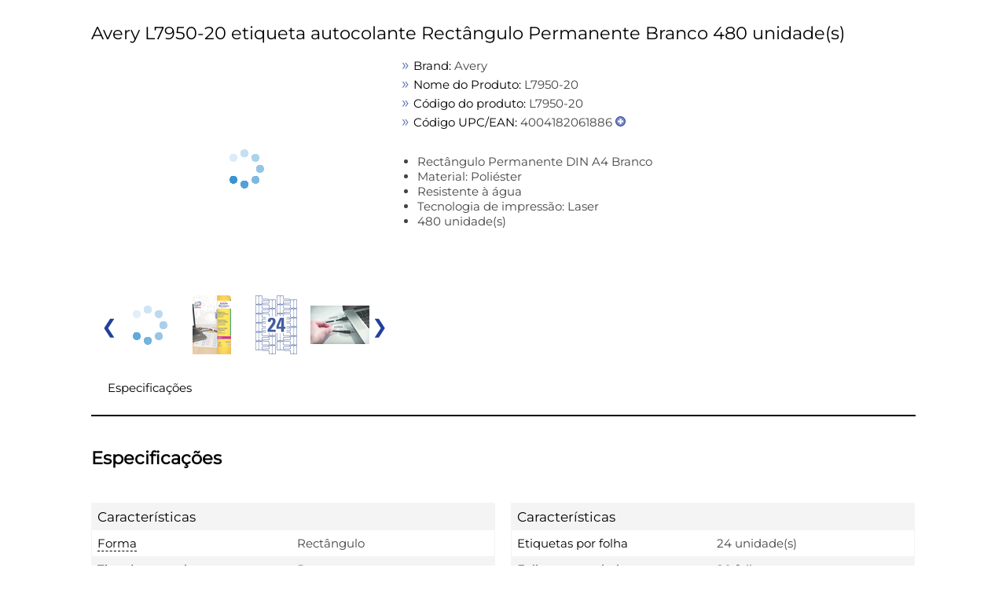

--- FILE ---
content_type: text/html; charset=UTF-8
request_url: https://prf.icecat.biz/index.cgi?lang=pt;ean=4004182061916;shopname=teknosa
body_size: 595
content:
<!DOCTYPE html>
<html>
<head>
    <meta http-equiv='Content-Type' content='text/html; charset=utf-8'>
    <link rel="SHORTCUT ICON" href="/favicon.ico?v=2" type="image/x-icon">
    <title></title>
</head>
<body>


<div id="loadLiveIcecat"></div>
<input type="hidden" id="liveIcecatData"
       data-IcecatProductId=""
       data-Brand=""
       data-ProductCode=""
       data-GTIN="4004182061916"
       data-languageCode="pt"
       data-UserName="teknosa"
>
</body>

<script async src="https://live.icecat.biz/js/live-current-2.js"></script>
<script>
    document.addEventListener('DOMContentLoaded', function() {
        var element = document.getElementById('liveIcecatData');
        if (element)
        {
            var userName = decodeURIComponent(element.dataset.username);
            /*
             * will evaluate to true if value is not:
             *
             * null
             * undefined
             * NaN
             * empty string ("")
             * 0
             * false
             */
            if (userName)
            {
                var request = {};
                var languageCode = decodeURIComponent(element.dataset.languagecode);
                if (element.dataset.icecatproductid) {
                    request.IcecatProductId = decodeURIComponent(element.dataset.icecatproductid);
                } else if (element.dataset.gtin) {
                    request.GTIN = decodeURIComponent(element.dataset.gtin);
                } else {
                    request.Brand = decodeURIComponent(element.dataset.brand);
                    request.ProductCode = decodeURIComponent(element.dataset.productcode);
                }
                //request.Type = 'html';
                request.UserName = userName;
                request.lang = languageCode;

                window.addEventListener('liveload', function() {
                    IcecatLive.getDatasheet("#loadLiveIcecat", request, languageCode);
                });
            }
        }
    });
</script>

</html>


--- FILE ---
content_type: text/html; charset=UTF-8
request_url: https://live.icecat.biz/api/html?lang=pt&content=productstory%2Ctitle%2Cgallery%2Cfeaturelogos%2Cessentialinfo%2Cbulletpoints%2Cmarketingtext%2Cmanuals%2Creasonstobuy%2Ctours3d%2Cvideos%2Cfeaturegroups%2Creviews&version=2.0.0&GTIN=4004182061916&UserName=teknosa&selector=%23loadLiveIcecat
body_size: 63845
content:
<div class="wrap">
    
    <input type="hidden" id="liveIcecatFull"
       data-signature="pWqYM5BRMNvxBaEO%2Bam25VWZiHEtxU2hx6ULudSd9%2BUImNl1wSR4PY8q6TzQ6q%2B5sJbJ57Vqi1yP5vdtDcW0gzwLOlhj4SBWCbUgekELRQAPRMgISOv1%2FZqai44lGOxEMEIcFP6PEVEG7s9Cv1s0MJ3XlRnT4o2AsBtdMj3e3Hsui66hr0gX5WPEM8e00BdKzdXbAI0GECyqkEJNa1DHtpa3jYILs8da2mia4DqGCTIhvirzwys%2BkzQk%2FqMy017RGqEnomS2usZdQdSl7VniER8IwPKJ%2F%2F9pXPPzj7uNTjKr3UYySjt%2FiPWOU9RZdSmGiBDbPqxRnTm4rA4wwNs0Ig%3D%3D"
       data-timestamp="1770037312"
       data-login="teknosa"
       data-lang="pt"
       data-brand=""
       data-part-code=""
       data-ean-upc="4004182061916"
       data-icecat-id="62223889"
>    
    <div class="IcecatLive" id="icecatLiveMainContainer" data-icecat-id="62223889" data-shopname="teknosa">
        
        <div class="IcecatLive container">
                            <div class="IcecatLive for-title">
                    <div class="-bp-container">
                        <span>Avery L7950-20 etiqueta autocolante Rectângulo Permanente Branco 480 unidade(s)</span>
                    </div>
                </div>
            
            <div class="IcecatLive container clearfix">
                <div class="icecatlive-gallery-wrapper">
                                            <div class="IcecatLive for-gallery">
    <div class="-icecat-product_wrapper clearfix">
        <div id="tooltip-containeer">
            <div id="tooltip-top">
                <div class="-icecat-left"></div>
                <div class="-icecat-center"></div>
                <div class="-icecat-right"></div>
            </div>
            <div id="tooltip-left-border">
                <div id="tooltip-right-border">
                    <div id="content"></div>
                </div>
            </div>
            <div id="tooltip-bottom">
                <div class="-icecat-left"></div>
                <div class="-icecat-center"></div>
                <div class="-icecat-right"></div>
            </div>
        </div>

        <div class="-icecat-left_side">
            <div id="liveMainImage" class="-icecat-product_img -icecat-ajax-loader">
                                                            <!-- product gallery main image -->
                                                                                                                                                        <img id="img-medium-62223889-28056298" class="-icecat-ajaxImg" src="" alt="Avery L7950-20 etiqueta autocolante Rectângulo Permanente Branco 480 unidade(s) ProductImage">
                                                                        </div>
        </div>
        <div class="-icecat-right_side">
                            <div class="-icecat-slide_wrapper_bar">
                    <div class="-icecat-slide_images">
                        <div class="-icecat-prevButt -icecat-prev -icecat-none-select"></div>
                        <div class="-icecat-all_imgs">
                                                            <div class="-icecat-mini_img" data="0"
                                                                                                                    data-ID="28056298"
                                                                                                                    data-LowPic="https://inishop.com/img/gallery_lows/62223889_6539396358.jpg"
                                                                                                                    data-LowSize="45191"
                                                                                                                    data-LowHeight="200"
                                                                                                                    data-LowWidth="200"
                                                                                                                    data-ThumbPic="https://inishop.com/img/gallery_thumbs/62223889_6539396358.jpg"
                                                                                                                    data-ThumbPicSize="8971"
                                                                                                                    data-Pic="https://inishop.com/img/gallery/62223889_6539396358.jpg"
                                                                                                                    data-Size="457689"
                                                                                                                    data-PicHeight="1024"
                                                                                                                    data-PicWidth="1024"
                                                                                                                    data-Pic500x500="https://inishop.com/img/gallery_mediums/62223889_6539396358.jpg"
                                                                                                                    data-Pic500x500Size="193197"
                                                                                                                    data-Pic500x500Height="500"
                                                                                                                    data-Pic500x500Width="500"
                                                                                                                    data-No="1"
                                                                                                                    data-IsMain="Y"
                                                                                                                    data-Updated="2024-03-14 17:49:27"
                                                                                                                    data-IsPrivate="0"
                                                                                                                    data-Type="ProductImage"
                                                                                                                                                        data-productId="62223889"
                                >
                                                                        <a href="#"  > <!--video, 360 -->
                                        <img id="img-thumb-62223889-28056298"
                                                class="-icecat-ajaxImg"  src="" alt="Avery L7950-20 etiqueta autocolante Rectângulo Permanente Branco 480 unidade(s) ProductImage">
                                    </a>
                                </div>
                                                            <div class="-icecat-mini_img" data="1"
                                                                                                                    data-ID="28056299"
                                                                                                                    data-LowPic="https://inishop.com/img/gallery_lows/62223889_6625002084.jpg"
                                                                                                                    data-LowSize="31409"
                                                                                                                    data-LowHeight="200"
                                                                                                                    data-LowWidth="132"
                                                                                                                    data-ThumbPic="https://inishop.com/img/gallery_thumbs/62223889_6625002084.jpg"
                                                                                                                    data-ThumbPicSize="7221"
                                                                                                                    data-Pic="https://inishop.com/img/gallery/62223889_6625002084.jpg"
                                                                                                                    data-Size="310519"
                                                                                                                    data-PicHeight="1024"
                                                                                                                    data-PicWidth="678"
                                                                                                                    data-Pic500x500="https://inishop.com/img/gallery_mediums/62223889_6625002084.jpg"
                                                                                                                    data-Pic500x500Size="135114"
                                                                                                                    data-Pic500x500Height="500"
                                                                                                                    data-Pic500x500Width="331"
                                                                                                                    data-No="2"
                                                                                                                    data-IsMain="N"
                                                                                                                    data-Updated="2024-03-14 19:21:20"
                                                                                                                    data-IsPrivate="0"
                                                                                                                    data-Type="ProductImage"
                                                                                                                                                        data-productId="62223889"
                                >
                                                                        <a href="#"  > <!--video, 360 -->
                                        <img id="img-thumb-62223889-28056299"
                                                class="-icecat-ajaxImg"  src="" alt="Avery L7950-20 etiqueta autocolante Rectângulo Permanente Branco 480 unidade(s) ProductImage">
                                    </a>
                                </div>
                                                            <div class="-icecat-mini_img" data="2"
                                                                                                                    data-ID="28056300"
                                                                                                                    data-LowPic="https://inishop.com/img/gallery_lows/62223889_3860818151.jpg"
                                                                                                                    data-LowSize="42999"
                                                                                                                    data-LowHeight="200"
                                                                                                                    data-LowWidth="142"
                                                                                                                    data-ThumbPic="https://inishop.com/img/gallery_thumbs/62223889_3860818151.jpg"
                                                                                                                    data-ThumbPicSize="8630"
                                                                                                                    data-Pic="https://inishop.com/img/gallery/62223889_3860818151.jpg"
                                                                                                                    data-Size="237112"
                                                                                                                    data-PicHeight="775"
                                                                                                                    data-PicWidth="554"
                                                                                                                    data-Pic500x500="https://inishop.com/img/gallery_mediums/62223889_3860818151.jpg"
                                                                                                                    data-Pic500x500Size="150700"
                                                                                                                    data-Pic500x500Height="500"
                                                                                                                    data-Pic500x500Width="357"
                                                                                                                    data-No="3"
                                                                                                                    data-IsMain="N"
                                                                                                                    data-Updated="2024-03-14 18:06:47"
                                                                                                                    data-IsPrivate="0"
                                                                                                                    data-Type="ProductImage"
                                                                                                                                                        data-productId="62223889"
                                >
                                                                        <a href="#"  > <!--video, 360 -->
                                        <img id="img-thumb-62223889-28056300"
                                                class="-icecat-ajaxImg"  src="" alt="Avery L7950-20 etiqueta autocolante Rectângulo Permanente Branco 480 unidade(s) ProductImage">
                                    </a>
                                </div>
                                                            <div class="-icecat-mini_img" data="3"
                                                                                                                    data-ID="28056301"
                                                                                                                    data-LowPic="https://inishop.com/img/gallery_lows/62223889_3091893793.jpg"
                                                                                                                    data-LowSize="21934"
                                                                                                                    data-LowHeight="133"
                                                                                                                    data-LowWidth="200"
                                                                                                                    data-ThumbPic="https://inishop.com/img/gallery_thumbs/62223889_3091893793.jpg"
                                                                                                                    data-ThumbPicSize="5318"
                                                                                                                    data-Pic="https://inishop.com/img/gallery/62223889_3091893793.jpg"
                                                                                                                    data-Size="269977"
                                                                                                                    data-PicHeight="853"
                                                                                                                    data-PicWidth="1280"
                                                                                                                    data-Pic500x500="https://inishop.com/img/gallery_mediums/62223889_3091893793.jpg"
                                                                                                                    data-Pic500x500Size="94719"
                                                                                                                    data-Pic500x500Height="333"
                                                                                                                    data-Pic500x500Width="500"
                                                                                                                    data-No="4"
                                                                                                                    data-IsMain="N"
                                                                                                                    data-Updated="2024-03-14 17:07:29"
                                                                                                                    data-IsPrivate="0"
                                                                                                                    data-Type="ProductImage"
                                                                                                                                                        data-productId="62223889"
                                >
                                                                        <a href="#"  > <!--video, 360 -->
                                        <img id="img-thumb-62223889-28056301"
                                                class="-icecat-ajaxImg"  src="" alt="Avery L7950-20 etiqueta autocolante Rectângulo Permanente Branco 480 unidade(s) ProductImage">
                                    </a>
                                </div>
                                                            <div class="-icecat-mini_img" data="4"
                                                                                                                    data-ID="28056302"
                                                                                                                    data-LowPic="https://inishop.com/img/gallery_lows/62223889_8781373630.jpg"
                                                                                                                    data-LowSize="29091"
                                                                                                                    data-LowHeight="164"
                                                                                                                    data-LowWidth="200"
                                                                                                                    data-ThumbPic="https://inishop.com/img/gallery_thumbs/62223889_8781373630.jpg"
                                                                                                                    data-ThumbPicSize="6562"
                                                                                                                    data-Pic="https://inishop.com/img/gallery/62223889_8781373630.jpg"
                                                                                                                    data-Size="317260"
                                                                                                                    data-PicHeight="1024"
                                                                                                                    data-PicWidth="1247"
                                                                                                                    data-Pic500x500="https://inishop.com/img/gallery_mediums/62223889_8781373630.jpg"
                                                                                                                    data-Pic500x500Size="126121"
                                                                                                                    data-Pic500x500Height="410"
                                                                                                                    data-Pic500x500Width="500"
                                                                                                                    data-No="5"
                                                                                                                    data-IsMain="N"
                                                                                                                    data-Updated="2024-03-14 18:16:43"
                                                                                                                    data-IsPrivate="0"
                                                                                                                    data-Type="ProductImage"
                                                                                                                                                        data-productId="62223889"
                                >
                                                                        <a href="#"  > <!--video, 360 -->
                                        <img id="img-thumb-62223889-28056302"
                                                class="-icecat-ajaxImg"  src="" alt="Avery L7950-20 etiqueta autocolante Rectângulo Permanente Branco 480 unidade(s) ProductImage">
                                    </a>
                                </div>
                                                            <div class="-icecat-mini_img" data="5"
                                                                                                                    data-ID="28056303"
                                                                                                                    data-LowPic="https://inishop.com/img/gallery_lows/62223889_2915236085.jpg"
                                                                                                                    data-LowSize="39982"
                                                                                                                    data-LowHeight="192"
                                                                                                                    data-LowWidth="200"
                                                                                                                    data-ThumbPic="https://inishop.com/img/gallery_thumbs/62223889_2915236085.jpg"
                                                                                                                    data-ThumbPicSize="9289"
                                                                                                                    data-Pic="https://inishop.com/img/gallery/62223889_2915236085.jpg"
                                                                                                                    data-Size="344995"
                                                                                                                    data-PicHeight="1024"
                                                                                                                    data-PicWidth="1065"
                                                                                                                    data-Pic500x500="https://inishop.com/img/gallery_mediums/62223889_2915236085.jpg"
                                                                                                                    data-Pic500x500Size="147224"
                                                                                                                    data-Pic500x500Height="480"
                                                                                                                    data-Pic500x500Width="500"
                                                                                                                    data-No="6"
                                                                                                                    data-IsMain="N"
                                                                                                                    data-Updated="2024-03-14 19:38:30"
                                                                                                                    data-IsPrivate="0"
                                                                                                                    data-Type="ProductImage"
                                                                                                                                                        data-productId="62223889"
                                >
                                                                        <a href="#"  > <!--video, 360 -->
                                        <img id="img-thumb-62223889-28056303"
                                                class="-icecat-ajaxImg"  src="" alt="Avery L7950-20 etiqueta autocolante Rectângulo Permanente Branco 480 unidade(s) ProductImage">
                                    </a>
                                </div>
                                                    </div>
                        <div class="-icecat-nextButt -icecat-next -icecat-none-select"></div>
                    </div>
                </div>
                    </div>
    </div>

            <div id="modal_window" class="-icecat-modal_window -icecat-none-select" style="display: none;">
    <div class="-icecat-modal_slide_wrapper">

        <div class="-icecat-prev_button -icecat-none-select"></div>
        <div class="-icecat-next_button -icecat-none-select"></div>

        <div class="-icecat-close"></div>
        <div id="zoomWrapper" class="-icecat-full_size_img" data="0">
            <img class="" src="">
            <div class="-icecat-loader -icecat-hidden"></div>
        </div>
        <div class="-icecat-slide_content">
            <div id="zoomPanel" class="-icecat-nav_details">
                <a id="zoomIn" data-zoom-in="Zoom in" class="-icecat-zoomInDeactivate" href="javascript:void(0);"></a>
                <a id="zoomOut" data-zoom-out="Zoom out" class="-icecat-zoomOutDeactivate" href="javascript:void(0);"></a>
                <a id="initialState" data-zoom-init="Original size" class="-icecat-initialStateDeactivate" href="javascript:void(0);"></a>
            </div>
        </div>

        <div class="-icecat-product_wrapper light-box">
                            <div class="-icecat-slide_wrapper_bar">
                    <div class="-icecat-slide_images">
                        <div class="-icecat-prevButt -icecat-prev -icecat-none-select"></div>

                        <div class="-icecat-all_imgs">
                                                                                                <div class="-modal-gallery-cont" data="0"
                                                                                                                                data-ID="28056298"
                                                                                                                                data-LowPic="https://inishop.com/img/gallery_lows/62223889_6539396358.jpg"
                                                                                                                                data-LowSize="45191"
                                                                                                                                data-LowHeight="200"
                                                                                                                                data-LowWidth="200"
                                                                                                                                data-ThumbPic="https://inishop.com/img/gallery_thumbs/62223889_6539396358.jpg"
                                                                                                                                data-ThumbPicSize="8971"
                                                                                                                                data-Pic="https://inishop.com/img/gallery/62223889_6539396358.jpg"
                                                                                                                                data-Size="457689"
                                                                                                                                data-PicHeight="1024"
                                                                                                                                data-PicWidth="1024"
                                                                                                                                data-Pic500x500="https://inishop.com/img/gallery_mediums/62223889_6539396358.jpg"
                                                                                                                                data-Pic500x500Size="193197"
                                                                                                                                data-Pic500x500Height="500"
                                                                                                                                data-Pic500x500Width="500"
                                                                                                                                data-No="1"
                                                                                                                                data-IsMain="Y"
                                                                                                                                data-Updated="2024-03-14 17:49:27"
                                                                                                                                data-IsPrivate="0"
                                                                                                                                data-Type="ProductImage"
                                                                                                                                 >
                                        <a href="#" >
                                            <img class="-icecat-ajaxImg" id="img-thumb-62223889-28056298" src="">
                                        </a>
                                    </div>
                                                                                                                                <div class="-modal-gallery-cont" data="1"
                                                                                                                                data-ID="28056299"
                                                                                                                                data-LowPic="https://inishop.com/img/gallery_lows/62223889_6625002084.jpg"
                                                                                                                                data-LowSize="31409"
                                                                                                                                data-LowHeight="200"
                                                                                                                                data-LowWidth="132"
                                                                                                                                data-ThumbPic="https://inishop.com/img/gallery_thumbs/62223889_6625002084.jpg"
                                                                                                                                data-ThumbPicSize="7221"
                                                                                                                                data-Pic="https://inishop.com/img/gallery/62223889_6625002084.jpg"
                                                                                                                                data-Size="310519"
                                                                                                                                data-PicHeight="1024"
                                                                                                                                data-PicWidth="678"
                                                                                                                                data-Pic500x500="https://inishop.com/img/gallery_mediums/62223889_6625002084.jpg"
                                                                                                                                data-Pic500x500Size="135114"
                                                                                                                                data-Pic500x500Height="500"
                                                                                                                                data-Pic500x500Width="331"
                                                                                                                                data-No="2"
                                                                                                                                data-IsMain="N"
                                                                                                                                data-Updated="2024-03-14 19:21:20"
                                                                                                                                data-IsPrivate="0"
                                                                                                                                data-Type="ProductImage"
                                                                                                                                 >
                                        <a href="#" >
                                            <img class="-icecat-ajaxImg" id="img-thumb-62223889-28056299" src="">
                                        </a>
                                    </div>
                                                                                                                                <div class="-modal-gallery-cont" data="2"
                                                                                                                                data-ID="28056300"
                                                                                                                                data-LowPic="https://inishop.com/img/gallery_lows/62223889_3860818151.jpg"
                                                                                                                                data-LowSize="42999"
                                                                                                                                data-LowHeight="200"
                                                                                                                                data-LowWidth="142"
                                                                                                                                data-ThumbPic="https://inishop.com/img/gallery_thumbs/62223889_3860818151.jpg"
                                                                                                                                data-ThumbPicSize="8630"
                                                                                                                                data-Pic="https://inishop.com/img/gallery/62223889_3860818151.jpg"
                                                                                                                                data-Size="237112"
                                                                                                                                data-PicHeight="775"
                                                                                                                                data-PicWidth="554"
                                                                                                                                data-Pic500x500="https://inishop.com/img/gallery_mediums/62223889_3860818151.jpg"
                                                                                                                                data-Pic500x500Size="150700"
                                                                                                                                data-Pic500x500Height="500"
                                                                                                                                data-Pic500x500Width="357"
                                                                                                                                data-No="3"
                                                                                                                                data-IsMain="N"
                                                                                                                                data-Updated="2024-03-14 18:06:47"
                                                                                                                                data-IsPrivate="0"
                                                                                                                                data-Type="ProductImage"
                                                                                                                                 >
                                        <a href="#" >
                                            <img class="-icecat-ajaxImg" id="img-thumb-62223889-28056300" src="">
                                        </a>
                                    </div>
                                                                                                                                <div class="-modal-gallery-cont" data="3"
                                                                                                                                data-ID="28056301"
                                                                                                                                data-LowPic="https://inishop.com/img/gallery_lows/62223889_3091893793.jpg"
                                                                                                                                data-LowSize="21934"
                                                                                                                                data-LowHeight="133"
                                                                                                                                data-LowWidth="200"
                                                                                                                                data-ThumbPic="https://inishop.com/img/gallery_thumbs/62223889_3091893793.jpg"
                                                                                                                                data-ThumbPicSize="5318"
                                                                                                                                data-Pic="https://inishop.com/img/gallery/62223889_3091893793.jpg"
                                                                                                                                data-Size="269977"
                                                                                                                                data-PicHeight="853"
                                                                                                                                data-PicWidth="1280"
                                                                                                                                data-Pic500x500="https://inishop.com/img/gallery_mediums/62223889_3091893793.jpg"
                                                                                                                                data-Pic500x500Size="94719"
                                                                                                                                data-Pic500x500Height="333"
                                                                                                                                data-Pic500x500Width="500"
                                                                                                                                data-No="4"
                                                                                                                                data-IsMain="N"
                                                                                                                                data-Updated="2024-03-14 17:07:29"
                                                                                                                                data-IsPrivate="0"
                                                                                                                                data-Type="ProductImage"
                                                                                                                                 >
                                        <a href="#" >
                                            <img class="-icecat-ajaxImg" id="img-thumb-62223889-28056301" src="">
                                        </a>
                                    </div>
                                                                                                                                <div class="-modal-gallery-cont" data="4"
                                                                                                                                data-ID="28056302"
                                                                                                                                data-LowPic="https://inishop.com/img/gallery_lows/62223889_8781373630.jpg"
                                                                                                                                data-LowSize="29091"
                                                                                                                                data-LowHeight="164"
                                                                                                                                data-LowWidth="200"
                                                                                                                                data-ThumbPic="https://inishop.com/img/gallery_thumbs/62223889_8781373630.jpg"
                                                                                                                                data-ThumbPicSize="6562"
                                                                                                                                data-Pic="https://inishop.com/img/gallery/62223889_8781373630.jpg"
                                                                                                                                data-Size="317260"
                                                                                                                                data-PicHeight="1024"
                                                                                                                                data-PicWidth="1247"
                                                                                                                                data-Pic500x500="https://inishop.com/img/gallery_mediums/62223889_8781373630.jpg"
                                                                                                                                data-Pic500x500Size="126121"
                                                                                                                                data-Pic500x500Height="410"
                                                                                                                                data-Pic500x500Width="500"
                                                                                                                                data-No="5"
                                                                                                                                data-IsMain="N"
                                                                                                                                data-Updated="2024-03-14 18:16:43"
                                                                                                                                data-IsPrivate="0"
                                                                                                                                data-Type="ProductImage"
                                                                                                                                 >
                                        <a href="#" >
                                            <img class="-icecat-ajaxImg" id="img-thumb-62223889-28056302" src="">
                                        </a>
                                    </div>
                                                                                                                                <div class="-modal-gallery-cont" data="5"
                                                                                                                                data-ID="28056303"
                                                                                                                                data-LowPic="https://inishop.com/img/gallery_lows/62223889_2915236085.jpg"
                                                                                                                                data-LowSize="39982"
                                                                                                                                data-LowHeight="192"
                                                                                                                                data-LowWidth="200"
                                                                                                                                data-ThumbPic="https://inishop.com/img/gallery_thumbs/62223889_2915236085.jpg"
                                                                                                                                data-ThumbPicSize="9289"
                                                                                                                                data-Pic="https://inishop.com/img/gallery/62223889_2915236085.jpg"
                                                                                                                                data-Size="344995"
                                                                                                                                data-PicHeight="1024"
                                                                                                                                data-PicWidth="1065"
                                                                                                                                data-Pic500x500="https://inishop.com/img/gallery_mediums/62223889_2915236085.jpg"
                                                                                                                                data-Pic500x500Size="147224"
                                                                                                                                data-Pic500x500Height="480"
                                                                                                                                data-Pic500x500Width="500"
                                                                                                                                data-No="6"
                                                                                                                                data-IsMain="N"
                                                                                                                                data-Updated="2024-03-14 19:38:30"
                                                                                                                                data-IsPrivate="0"
                                                                                                                                data-Type="ProductImage"
                                                                                                                                 >
                                        <a href="#" >
                                            <img class="-icecat-ajaxImg" id="img-thumb-62223889-28056303" src="">
                                        </a>
                                    </div>
                                                            
                        </div>
                        <div class="-icecat-nextButt -icecat-next -icecat-none-select -next-gallery-modal"></div>
                    </div>
                </div>
                    </div>

    </div>
</div>
    
</div>                                    </div>
                <div class="icecatlive-right-wrapper">
                                            <div class="IcecatLive for-essentialinfo">
    <div class="-essential-container">
                    <div class="-icecat-info_product">
                <span class="-title">Brand:</span>
                <span class="-text">Avery</span>
            </div>
        
        
        
                    <div class="-icecat-info_product">
                <span class="-title">Nome do Produto:</span>
                <span class="-text">L7950-20</span>
            </div>
        
                    <div class="-icecat-info_product">
                <span class="-title">C&oacute;digo do produto:</span>
                <span class="-text">L7950-20</span>
            </div>
        
                    <div class="-icecat-info_product -icecat-ean">
                <span class="-title">C&oacute;digo UPC/EAN:</span>
                                                    <span class="-text">4004182061886</span>
                    <span class="-icecat-more-ean"></span>
                    <div class="-icecat-hidden-content">
                        <span class="-text">
                                                                                                                                                                                                                                                                        4004182061916                                                                                                                        </span>
                    </div>
                            </div>
            </div>
</div>                    
                    
                                            <div class="IcecatLive for-bulletpoints">
            <div class="-icecat-text">
            <ul id="bullet-points-list">
                                    <li>Rectângulo Permanente DIN A4 Branco</li>
                                    <li>Material: Poliéster</li>
                                    <li>Resistente à água</li>
                                    <li>Tecnologia de impressão: Laser</li>
                                    <li>480 unidade(s)</li>
                            </ul>
        </div>
    </div>                    
                                    </div>
            </div>

            
            <div class="IcecatLive container clearfix">
                                    <div id="icecatLiveTabs">
                        <ul>
                            
                                                                                                                                                                                                            <li>
                                    <a href="#icecatLiveFeatureGroups">Especificações</a>
                                </li>
                                                                                </ul>
                    </div>
                            </div>

            
            
            
            
            
            
                            <div id="icecatLiveFeatureGroups" class="IcecatLive for-featuregroups">
            <div class="-header">
            <h2>Especificações</h2>
        </div>
        <div tab="featureGroups_tpl" class="-icecat-table">
        <div class="-icecat-col-left">
                            <div class="-icecat-feature-group">
                    <div class="-icecat-tableRowHead -title">
                        <span title="Características">Características</span>
                    </div>
                                            <div class="-icecat-tableRow">
                            <div class="-icecat-ds_label">
                                                                    <div class="-icecat-tip-anchor -icecat-tip-anchor-text">
                                        <span class="-text">Forma</span>
                                    </div>
                                    <div class="-icecat-tooltip-containeer">
                                        <div>The external form, contours, or outline of the product.</div>
                                    </div>
                                                            </div>
                            <div class="-icecat-ds_data -text"> Rectângulo </div>
                        </div>
                                            <div class="-icecat-tableRow">
                            <div class="-icecat-ds_label">
                                                                    <span class="-text">Tipo de autocolante</span>
                                                            </div>
                            <div class="-icecat-ds_data -text"> Permanente </div>
                        </div>
                                            <div class="-icecat-tableRow">
                            <div class="-icecat-ds_label">
                                                                    <div class="-icecat-tip-anchor -icecat-tip-anchor-text">
                                        <span class="-text">Cor do produto</span>
                                    </div>
                                    <div class="-icecat-tooltip-containeer">
                                        <div>The colour e.g. red, blue, green, black, white.</div>
                                    </div>
                                                            </div>
                            <div class="-icecat-ds_data -text"> Branco </div>
                        </div>
                                            <div class="-icecat-tableRow">
                            <div class="-icecat-ds_label">
                                                                    <div class="-icecat-tip-anchor -icecat-tip-anchor-text">
                                        <span class="-text">Formato</span>
                                    </div>
                                    <div class="-icecat-tooltip-containeer">
                                        <div>The format is determined by shape, size, presentation and medium.</div>
                                    </div>
                                                            </div>
                            <div class="-icecat-ds_data -text"> DIN A4 </div>
                        </div>
                                            <div class="-icecat-tableRow">
                            <div class="-icecat-ds_label">
                                                                    <div class="-icecat-tip-anchor -icecat-tip-anchor-text">
                                        <span class="-text">Material</span>
                                    </div>
                                    <div class="-icecat-tooltip-containeer">
                                        <div>The material from which a thing is or can be made e.g. wood, plastic.</div>
                                    </div>
                                                            </div>
                            <div class="-icecat-ds_data -text"> Poliéster </div>
                        </div>
                                            <div class="-icecat-tableRow">
                            <div class="-icecat-ds_label">
                                                                    <div class="-icecat-tip-anchor -icecat-tip-anchor-text">
                                        <span class="-text">Tecnologia de impressão</span>
                                    </div>
                                    <div class="-icecat-tooltip-containeer">
                                        <div>Indica o metodo utilizado para imprimir esse produto</div>
                                    </div>
                                                            </div>
                            <div class="-icecat-ds_data -text"> Laser </div>
                        </div>
                                            <div class="-icecat-tableRow">
                            <div class="-icecat-ds_label">
                                                                    <span class="-text">Resistente à água</span>
                                                            </div>
                            <div class="-icecat-ds_data -text"> <div role="img" aria-label="Yes" class="-icecat-yes"></div> </div>
                        </div>
                                            <div class="-icecat-tableRow">
                            <div class="-icecat-ds_label">
                                                                    <span class="-text">Resistente à sujidade</span>
                                                            </div>
                            <div class="-icecat-ds_data -text"> <div role="img" aria-label="Yes" class="-icecat-yes"></div> </div>
                        </div>
                                    </div>
                    </div>

        <div class="-icecat-col-right">
                            <div class="-icecat-feature-group">
                    <div class="-icecat-tableRowHead -title">
                        <span title="Características">Características</span>
                    </div>
                                            <div class="-icecat-tableRow">
                            <div class="-icecat-ds_label">
                                                                    <span class="-text">Etiquetas por folha</span>
                                                            </div>
                            <div class="-icecat-ds_data -text"> 24 unidade(s) </div>
                        </div>
                                            <div class="-icecat-tableRow">
                            <div class="-icecat-ds_label">
                                                                    <div class="-icecat-tip-anchor -icecat-tip-anchor-text"><span
                                                class="-text">Folhas por embalagem</span></div>
                                    <div class="-icecat-tooltip-containeer">
                                        <div>numero de media ( papel o pelicula) no pacote</div>
                                    </div>
                                                            </div>
                            <div class="-icecat-ds_data -text"> 20 folhas </div>
                        </div>
                                            <div class="-icecat-tableRow">
                            <div class="-icecat-ds_label">
                                                                    <div class="-icecat-tip-anchor -icecat-tip-anchor-text"><span
                                                class="-text">Faixa de temperatura (T-T)</span></div>
                                    <div class="-icecat-tooltip-containeer">
                                        <div>The minimum and maximum temperatures.</div>
                                    </div>
                                                            </div>
                            <div class="-icecat-ds_data -text"> -20 - 80 °C </div>
                        </div>
                                    </div>
                            <div class="-icecat-feature-group">
                    <div class="-icecat-tableRowHead -title">
                        <span title="Pesos e dimensões">Pesos e dimensões</span>
                    </div>
                                            <div class="-icecat-tableRow">
                            <div class="-icecat-ds_label">
                                                                    <div class="-icecat-tip-anchor -icecat-tip-anchor-text"><span
                                                class="-text">Largura</span></div>
                                    <div class="-icecat-tooltip-containeer">
                                        <div>The measurement or extent of something from side to side.</div>
                                    </div>
                                                            </div>
                            <div class="-icecat-ds_data -text"> 60 mm </div>
                        </div>
                                            <div class="-icecat-tableRow">
                            <div class="-icecat-ds_label">
                                                                    <div class="-icecat-tip-anchor -icecat-tip-anchor-text"><span
                                                class="-text">Altura</span></div>
                                    <div class="-icecat-tooltip-containeer">
                                        <div>The measurement of the product from head to foot or from base to top.</div>
                                    </div>
                                                            </div>
                            <div class="-icecat-ds_data -text"> 40 mm </div>
                        </div>
                                    </div>
                            <div class="-icecat-feature-group">
                    <div class="-icecat-tableRowHead -title">
                        <span title="Conteúdo da embalagem">Conteúdo da embalagem</span>
                    </div>
                                            <div class="-icecat-tableRow">
                            <div class="-icecat-ds_label">
                                                                    <span class="-text">Etiquetas por pacote</span>
                                                            </div>
                            <div class="-icecat-ds_data -text"> 480 unidade(s) </div>
                        </div>
                                    </div>
                    </div>

    </div>
</div>            
                    </div>


    </div>
</div>


--- FILE ---
content_type: text/css
request_url: https://live.icecat.biz/js/85e757c15aecf258bb91.css
body_size: 455
content:
._9IvyrVkAw1XQyI0wMwuWLw\=\={width:calc(100% - 50px) !important;margin:0 auto}.bMWzkPqaD5vl3MJoEVhC5Q\=\={display:flex;height:100%;padding:2px;opacity:.8;cursor:pointer;align-items:center;justify-content:center}.bMWzkPqaD5vl3MJoEVhC5Q\=\=.qleu\+4jug5TAkQGQeW6f8Q\=\={justify-content:start}.bMWzkPqaD5vl3MJoEVhC5Q\=\=>div{padding:2px}.bMWzkPqaD5vl3MJoEVhC5Q\=\=:hover{background-color:#fff;opacity:1}.qwGG2EMi\+DUHvtvtX0lIJw\=\={position:relative}.qwGG2EMi\+DUHvtvtX0lIJw\=\=.nRwaFSGq\+n4k\+P\+GNwZuBg\=\=:before{background:url(59a5cc2fbb009a3eb83e.png) no-repeat center center}.qwGG2EMi\+DUHvtvtX0lIJw\=\=.RpzFOZKCAO1p8w8T\+hyx4g\=\={height:50px}.qwGG2EMi\+DUHvtvtX0lIJw\=\=.RpzFOZKCAO1p8w8T\+hyx4g\=\=:before{background:url(ebffcac95c232581f163.png) no-repeat center center}.qwGG2EMi\+DUHvtvtX0lIJw\=\=.RpzFOZKCAO1p8w8T\+hyx4g\=\= img{height:inherit;object-fit:fill}.qwGG2EMi\+DUHvtvtX0lIJw\=\=:before{position:absolute;top:0;right:0;bottom:0;left:0;display:inline-block;z-index:1;content:""}
.xScHdxTksRz-LXBMfurjiw\=\={margin:auto;max-width:376px}.awbHVPTk8Kb9YCymVc64bg\=\={display:flex;height:290px;cursor:pointer;justify-content:center;align-items:center;margin-bottom:12px}.awbHVPTk8Kb9YCymVc64bg\=\= .RqvLeg4zxCR\+8JYoYQP43Q\=\={max-width:100%;max-height:100%;object-fit:contain}


--- FILE ---
content_type: text/plain
request_url: https://images.icecat.biz/get_image.cgi?type_image=medium&product_gallery_id=28056298&signature=pWqYM5BRMNvxBaEO%2Bam25VWZiHEtxU2hx6ULudSd9%2BUImNl1wSR4PY8q6TzQ6q%2B5sJbJ57Vqi1yP5vdtDcW0gzwLOlhj4SBWCbUgekELRQAPRMgISOv1%2FZqai44lGOxEMEIcFP6PEVEG7s9Cv1s0MJ3XlRnT4o2AsBtdMj3e3Hsui66hr0gX5WPEM8e00BdKzdXbAI0GECyqkEJNa1DHtpa3jYILs8da2mia4DqGCTIhvirzwys%2BkzQk%2FqMy017RGqEnomS2usZdQdSl7VniER8IwPKJ%2F%2F9pXPPzj7uNTjKr3UYySjt%2FiPWOU9RZdSmGiBDbPqxRnTm4rA4wwNs0Ig%3D%3D&timestamp=1770037312&lang=pt&login=teknosa&data_type=json&ean_upc=4004182061916
body_size: 193085
content:
[data-uri]

--- FILE ---
content_type: text/plain
request_url: https://images.icecat.biz/get_image.cgi?type_image=thumb&product_gallery_id=28056299&signature=pWqYM5BRMNvxBaEO%2Bam25VWZiHEtxU2hx6ULudSd9%2BUImNl1wSR4PY8q6TzQ6q%2B5sJbJ57Vqi1yP5vdtDcW0gzwLOlhj4SBWCbUgekELRQAPRMgISOv1%2FZqai44lGOxEMEIcFP6PEVEG7s9Cv1s0MJ3XlRnT4o2AsBtdMj3e3Hsui66hr0gX5WPEM8e00BdKzdXbAI0GECyqkEJNa1DHtpa3jYILs8da2mia4DqGCTIhvirzwys%2BkzQk%2FqMy017RGqEnomS2usZdQdSl7VniER8IwPKJ%2F%2F9pXPPzj7uNTjKr3UYySjt%2FiPWOU9RZdSmGiBDbPqxRnTm4rA4wwNs0Ig%3D%3D&timestamp=1770037312&lang=pt&login=teknosa&data_type=json&ean_upc=4004182061916
body_size: 7118
content:
[data-uri]

--- FILE ---
content_type: text/plain
request_url: https://images.icecat.biz/get_image.cgi?type_image=thumb&product_gallery_id=28056300&signature=pWqYM5BRMNvxBaEO%2Bam25VWZiHEtxU2hx6ULudSd9%2BUImNl1wSR4PY8q6TzQ6q%2B5sJbJ57Vqi1yP5vdtDcW0gzwLOlhj4SBWCbUgekELRQAPRMgISOv1%2FZqai44lGOxEMEIcFP6PEVEG7s9Cv1s0MJ3XlRnT4o2AsBtdMj3e3Hsui66hr0gX5WPEM8e00BdKzdXbAI0GECyqkEJNa1DHtpa3jYILs8da2mia4DqGCTIhvirzwys%2BkzQk%2FqMy017RGqEnomS2usZdQdSl7VniER8IwPKJ%2F%2F9pXPPzj7uNTjKr3UYySjt%2FiPWOU9RZdSmGiBDbPqxRnTm4rA4wwNs0Ig%3D%3D&timestamp=1770037312&lang=pt&login=teknosa&data_type=json&ean_upc=4004182061916
body_size: 8539
content:
[data-uri]

--- FILE ---
content_type: text/plain
request_url: https://images.icecat.biz/get_image.cgi?type_image=thumb&product_gallery_id=28056301&signature=pWqYM5BRMNvxBaEO%2Bam25VWZiHEtxU2hx6ULudSd9%2BUImNl1wSR4PY8q6TzQ6q%2B5sJbJ57Vqi1yP5vdtDcW0gzwLOlhj4SBWCbUgekELRQAPRMgISOv1%2FZqai44lGOxEMEIcFP6PEVEG7s9Cv1s0MJ3XlRnT4o2AsBtdMj3e3Hsui66hr0gX5WPEM8e00BdKzdXbAI0GECyqkEJNa1DHtpa3jYILs8da2mia4DqGCTIhvirzwys%2BkzQk%2FqMy017RGqEnomS2usZdQdSl7VniER8IwPKJ%2F%2F9pXPPzj7uNTjKr3UYySjt%2FiPWOU9RZdSmGiBDbPqxRnTm4rA4wwNs0Ig%3D%3D&timestamp=1770037312&lang=pt&login=teknosa&data_type=json&ean_upc=4004182061916
body_size: 5162
content:
[data-uri]